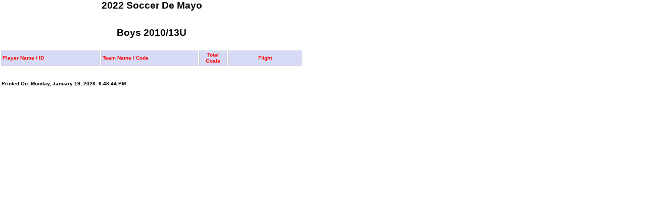

--- FILE ---
content_type: text/javascript
request_url: https://youthsoccerdemayo.sportsaffinity.com/Inc/poBase.js
body_size: 2501
content:
var ns4=false;
var ns6=false;
var ie4=false;
var ie5=false;
var currentRow;
var currentClass;
var poSessionGUID;

function poInit()
{
	ns4=(document.layers)? true:false;
	ns6=(document.getElementById)? true:false;
	ie4=(document.all)? true:false;
	ie5=false;
	if(ie4){
		if((navigator.userAgent.indexOf('MSIE 5')> 0)||(navigator.userAgent.indexOf('MSIE 6')> 0)) ie5=true;
		if(ns6) ns6=false;
	}
}

function poHideListBoxes(x,y,w,h)
{
	var r=(x+w),b=(y+h);
	var listBoxes = new Array();
	if(ie5) {
		for(var i=0;i<document.forms.length;i++) {
			var form = document.forms[i];
			for(var j=0;j<form.length;j++) 
			{
				if(form[j].type=="select-one" && (form[j].style.visibility=="visible" || form[j].style.visibility=="")) 
				{
					var lis=form[j];
					var b1t = y;
					var b2t = poFindPosY(lis);
					var b1h = h;
					var b2h = lis.offsetHeight;
					var b1l = x;
					var b2l = poFindPosX(lis);
					var b1w = w;
					var b2w = lis.offsetWidth;	
					if (((b1t<b2t && (b1t+b1h)>b2t) || (b1t<(b2t+b2h) && (b1t+b1h)>b2t)) && ((b1l<b2l && (b1l+b1w)>b2l) || (b1l<(b2l+b2w) && (b1l+b1w)>b2l))) {
						listBoxes.push(lis);
						lis.style.visibility = "hidden";
					}
				}
			}
		}
	}
	return listBoxes;
}

function poShowListBoxes(listBoxes)
{
	if(!listBoxes) return;
	for(var i=0;i<listBoxes.length;i++)
		listBoxes[i].style.visibility = 'visible';
}
		
function poMouseIn(rowNum,sClass,nCount) {
	var row;
	var i;
	if(sClass=='')
		sClass = 'listselect';
		
	if(nCount) {
		for(i=0;i<nCount;i++) {
			row = document.getElementById('row'+(''+i)+'_'+(''+rowNum));
			var last2 = row.className.substr(row.className.length-2,2);
			row.className = sClass
		}
	} else {
		row = document.getElementById('row'+rowNum);
		var last2 = row.className.substr(row.className.length-2,2);
		row.className = sClass;
	}
}

function poMouseOut(rowNum,sClass,sClassSelected,nCount) {
	var row;
	
	if(nCount) {
		for(i=0;i<nCount;i++) {
			row = document.getElementById('row'+(''+i)+'_'+(''+rowNum));
			var last2 = row.className.substr(row.className.length-2,2);

			if(currentRow==rowNum) {
				row.className = sClassSelected
			} else { 
				row.className = sClass
			}
		}
	} else {
		row = document.getElementById('row'+rowNum);
		var last2 = row.className.substr(row.className.length-2,2);
		if(currentRow==rowNum) {
			row.className = sClassSelected
		} else { 
			row.className = sClass
		}
	}
}

function poMRC(row,sClass) {
    var nodes = row.childNodes;
    if(!nodes) nodes=row.children;
    
    for(var i=0;i<nodes.length;i++) {
        var cn = nodes[i];
    	cn.className = sClass
    }
}

function poMarkClick(rowNum,sClassUnSelected,sClassSelected,nCount) {
	var row;
	if(nCount) {
		if(currentRow!=0) {
			for(i=0;i<nCount;i++) {
				row = document.getElementById('row'+(''+i)+'_'+(''+rowNum));
				if (row) {
					row.className = currentClass;
				}
			}
		}
		
		for(i=0;i<nCount;i++) {
			row = document.getElementById('row'+(''+i)+'_'+(''+rowNum));
			row.className = sClassSelected;
		}		
		currentClass = sClassUnSelected;		
		currentRow=rowNum;
	} else {
		if(currentRow!=0) {
			row = document.getElementById('row'+rowNum);
			if (row) {
				row.className = currentClass;
			}
		}
		
		row = document.getElementById('row'+rowNum);
		currentClass = sClassUnSelected;
		row.className = sClassSelected;
		currentRow=rowNum;
	}
}

function siteLogin(SportsRoot,URLEncode)
{
	var url = SportsRoot + '/index.asp?domain=' + URLEncode;
	var username = document.getElementById('login_username').value;
	var password = document.getElementById('login_password').value;

	var form = document.forms[0];
	while(form.children.length>0) {
		form.removeChild(form.children[0]);
	}
	
	form.action=url
	siteAddField( form, 'hidden', 'username', username);
	siteAddField( form, 'hidden', 'password', password);
	siteAddField( form, 'hidden', 'action', 'LOG-IN');
	form.submit();
}

function siteAddField (form, fieldType, fieldName, fieldValue) {
  if (document.getElementById) {
    var input = document.createElement('INPUT');
      if (document.all) { // what follows should work 
                          // with NN6 but doesn't in M14
        input.type = fieldType;
        input.name = fieldName;
        input.value = fieldValue;
      }
      else if (document.getElementById) { // so here is the
                                          // NN6 workaround
        input.setAttribute('type', fieldType);
        input.setAttribute('name', fieldName);
        input.setAttribute('value', fieldValue);
      }
    form.appendChild(input);
  }
} 

function poGO(URL)
{
	if(URL.indexOf('?')>0) URL+='&sessionguid='+poSessionGUID;
	else URL+='?sessionguid='+poSessionGUID;
	document.location.href=URL;
}

function poCreateCookie(name,value,days)
{
	if (days)
	{
		var date = new Date();
		date.setTime(date.getTime()+(days*24*60*60*1000));
		var expires = "; expires="+date.toGMTString();
	}
	else var expires = "";
	document.cookie = name+"="+value+expires+"; path=/";
}

function poReadCookie(name)
{
	var nameEQ = name + "=";
	var ca = document.cookie.split(';');
	for(var i=0;i<ca.length;i++)
	{
		var c = ca[i];
		while(c.charAt(0)==' ') {
			c = c.substring(1,c.length)
		};
		if (c.indexOf(nameEQ) == 0) return c.substring(nameEQ.length,c.length);
	}
	return null;
}

function poDecode(str) {
     var result = "";

     for (var i = 0; i < str.length; i++) {
          if (str.charAt(i) == "+") result += " ";
          else result += str.charAt(i);

          return unescape(result);
     }
}

function poEraseCookie(name)
{
	poCreateCookie(name,"",-1);
}


function poClientWidth() {return window.innerWidth != null? window.innerWidth: document.documentElement && document.documentElement.clientWidth ? document.documentElement.clientWidth:document.body != null? document.body.clientWidth:null;}
function poClientHeight() {return window.innerHeight != null? window.innerHeight: document.documentElement && document.documentElement.clientHeight ? document.documentElement.clientHeight:document.body != null? document.body.clientHeight:null;}
function poFindPosX(obj) {if(!obj) return 0; var curleft = 0; if (obj.offsetParent) { while (obj.offsetParent) { curleft+=obj.offsetLeft; obj=obj.offsetParent; } }else {if(obj.x)	curleft+=obj.x; } return curleft; }
function poFindPosY(obj) {if(!obj) return 0; var curtop = 0; if (obj.offsetParent) {while (obj.offsetParent){curtop+=obj.offsetTop;obj=obj.offsetParent;}} else {if(obj.y){curtop += obj.y;}} return curtop;}

//use offsets to get element position on page
function offset(el) {
    var rect = el.getBoundingClientRect(),
        scrollLeft = window.pageXOffset || document.documentElement.scrollLeft,
        scrollTop = window.pageYOffset || document.documentElement.scrollTop;
    return { top: rect.top + scrollTop, left: rect.left + scrollLeft };
}

function over(imgName) {
	if(document[imgName]) document[imgName].src = eval(imgName + "1.src");
}

function out(imgName) {
	if(document[imgName]) document[imgName].src = eval(imgName + "0.src");
}

poInit();
